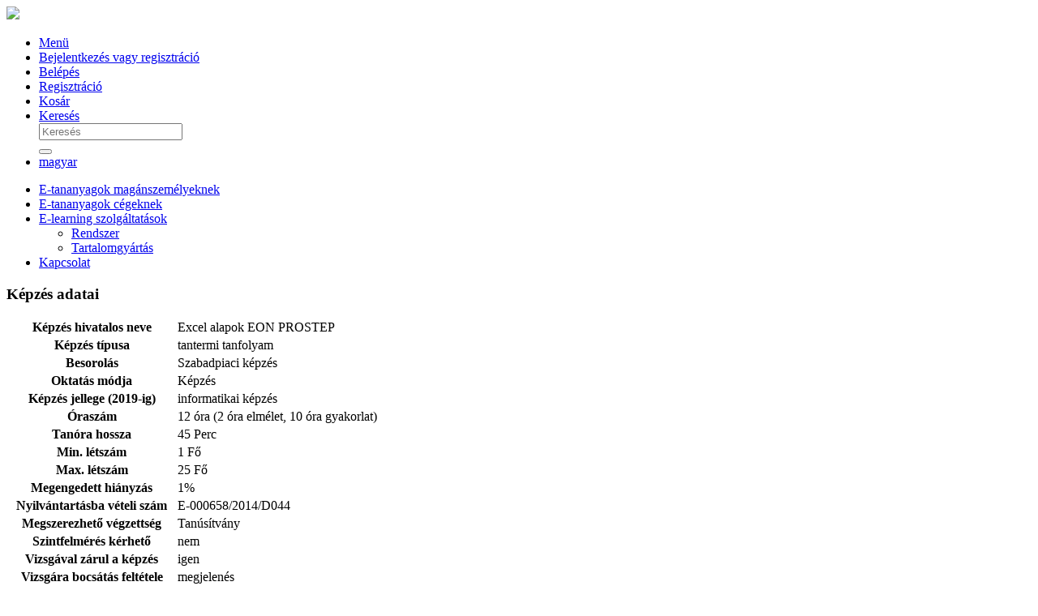

--- FILE ---
content_type: text/html; charset=UTF-8
request_url: https://e-learning.hu/excel_alapok_eon_prostep
body_size: 14096
content:
<!DOCTYPE html>
<html lang="hu">
<head>
<meta charset="utf-8">
<meta http-equiv="X-UA-Compatible" content="IE=edge,chrome=1">
<meta name="viewport" content="width=device-width, initial-scale=1, maximum-scale=1">

<!-- Priority scripts -->
<script src="https://e-learning.hu/js/google-advanced-consent-mode.js?v=1723799990" data-all_permissions="ad_personalization,ad_storage,ad_user_data,analytics_storage,functionality_storage,personalization_storage,security_storage" data-permissions_by_category="{&quot;necessary&quot;:[&quot;functionality_storage&quot;,&quot;personalization_storage&quot;,&quot;security_storage&quot;],&quot;analytics&quot;:[&quot;analytics_storage&quot;],&quot;marketing&quot;:[&quot;ad_personalization&quot;,&quot;ad_storage&quot;,&quot;ad_user_data&quot;]}" data-ads_data_redaction="" ></script>
<script src="https://e-learning.hu/js/cookieconsent-config.js?v=1750852844" type="module" ></script>
<!-- /Priority scripts -->
<meta name='description' content='A LearningAge egy olyan innovatív online keretrendszer, mely a következő fő funkciókat egyesíti egy komplex rendszerben: weboldal, portál szerkesztő rendszer, online tananyagfejlesztő környezet, képzésszervező rendszer, webáruház.'><meta name='keywords' content='LearningAge, keretrendszer, tananyagfejlesztés, képzésszervezés'><meta property="og:url" content="https://e-learning.hu/excel_alapok_eon_prostep" /><meta property="og:title" content="" />
        <meta property="og:description" content="" />
        <meta property="og:image" content="https://e-learning.hu/mediasecure/trainingconstitutions/" />


<title>Online Alap Excel</title>

<base href="https://e-learning.hu/">
<script type="text/javascript">
	var jsLoadingTimer = Date.now();
	</script>


<!-- default icons used in the plugin are from Bootstrap 5.x icon library for bootstrap-fileinput -->
<link rel="stylesheet" href="https://cdn.jsdelivr.net/npm/bootstrap-icons@1.5.0/font/bootstrap-icons.min.css" crossorigin="anonymous">

<link rel="stylesheet" type="text/css" href="https://e-learning.hu/css/plugins.min.css?v=1733945616" />
<link rel="stylesheet" type="text/css" href="https://e-learning.hu/css/course_chapter_style.css?v=1686233932" />
<link rel="stylesheet" type="text/css" href="https://e-learning.hu/css/enaplo.css?v=1578902560" />
<link rel="stylesheet" type="text/css" href="https://e-learning.hu/js/codemirror/codemirror.css?v=1586242364" />
<link rel="stylesheet" type="text/css" href="https://e-learning.hu/js/codemirror/dialog.css?v=1586242364" />
<link rel="stylesheet" type="text/css" href="https://e-learning.hu/js/codemirror/matchesonscrollbar.css?v=1586242364" />
<link rel="stylesheet" type="text/css" href="https://e-learning.hu/js/codemirror/theme/mbo.css?v=1469701072" />
<link rel="stylesheet" type="text/css" href="https://e-learning.hu/node_modules/vanilla-cookieconsent/dist/cookieconsent.css?v=1742224577" />
<link rel="stylesheet" type="text/css" href="https://e-learning.hu/node_modules/plyr/dist/plyr.css?v=1616491036" />
<link rel="stylesheet" type="text/css" href="https://e-learning.hu/css/backend.min.css?v=1759955834" />


<link href='https://fonts.googleapis.com/css?family=Oxygen:400,300,700&subset=latin,latin-ext' rel='stylesheet' type='text/css'>
<link href='https://fonts.googleapis.com/css?family=Alegreya+Sans:400,100,100italic,300,300italic,900italic,900,800italic,800,700italic,700,500italic,500,400italic&subset=latin,latin-ext' rel='stylesheet' type='text/css'>
<link href='https://fonts.googleapis.com/css?family=Exo:400,100,100italic,200,200italic,300,300italic,400italic,500,500italic,600,600italic,700,700italic,800,800italic,900,900italic&subset=latin,latin-ext' rel='stylesheet' type='text/css'>
<link href='https://fonts.googleapis.com/css?family=Open+Sans:400,600,700&subset=latin,latin-ext' rel='stylesheet' type='text/css'>
<link href="https://fonts.googleapis.com/css?family=Roboto:400,400i,700,900&subset=latin,latin-ext&display=swap" rel="stylesheet">
<link rel="stylesheet" type="text/css" href="https://e-learning.hu/css/frontend.css?v=1750774875" />
<link rel="icon" type="image/x-icon" href="https://e-learning.hu/mediasecure/favicons/8527_e-learning-favicon.png" />
<link rel="shortcut icon" type="image/x-icon" href="https://e-learning.hu/mediasecure/favicons/8527_e-learning-favicon.png" />
<!--[if lt IE 9]>
	<script src="https://e-learning.hu/js/html5.js"></script>
<![endif]-->

<script type="text/javascript">
	var root = "https://e-learning.hu/";
	var stAdmin = {"ADD_NEW_FIELD":"\u00daj felt\u00e9tel","ADVENCED_SEARCH_OFF":"Keres\u0151 kikapcsol\u00e1sa","ADVENCED_SEARCH_ON":"Keres\u00e9s","ALREADYEXIST":"Hiba: Ez az adat m\u00e1r l\u00e9tezik \u00e9s nem lehet k\u00e9t megegyez\u0151 \u00e9rt\u00e9k. K\u00e9rj\u00fck, \u00edrjon be m\u00e1s adatot.","ALREADYFILLEDIN":"Ezt az \u0171rlapot \u00d6n m\u00e1r kor\u00e1bban kit\u00f6lt\u00f6tte.","ATTENTION":"Figyelem!","CANCEL":"M\u00e9gse","CANTDELETE":"Nem t\u00f6r\u00f6lhet\u0151.","CHARACTER_FIX_LENGTH":"A sz\u00f6vegnek %d karakter hossz\u00fanak kell lennie.","CHARACTER_MAXIMUM_LENGTH":"A sz\u00f6veg maximum %d karakter hossz\u00fa lehet.","CHARACTER_MINIMUM_LENGTH":"A sz\u00f6vegnek minimum %d karakter hossz\u00fanak kell lennie.","CHARACTER_MINIMUM_MAXIMUM_LENGTH":"A sz\u00f6vegnek minimum %d \u00e9s maximum %d karakter hossz\u00fanak kell lennie.","CHARS":"Karakter","CLEARFIELDS":"\u00d6sszes felt\u00e9tel t\u00f6rl\u00e9se","CLOSE":"Bez\u00e1r\u00e1s","COLUMNS":"Oszlopok","CONDITION":"Felt\u00e9tel","CONFIRM_EMAILSEND":"Biztosan kik\u00fcldi az email(eke)t?","COPY":"M\u00e1sol\u00e1s","CREATEDATE":"L\u00e9trehoz\u00e1s","CREATEUSER":"L\u00e9trehoz\u00f3","DATATABLE_ALL":"\u00d6sszes","DATATABLE_COPIED":"%d sor kim\u00e1solva v\u00e1g\u00f3lapra","DATATABLE_COPY":"M\u00e1sol\u00e1s v\u00e1g\u00f3lapra","DATATABLE_DEFAULT_COLUMNS":"Alap\u00e9rtelmezett oszlopok","DATATABLE_EXCEL":"Let\u00f6lt\u00e9s Excel t\u00e1bl\u00e1zatk\u00e9nt","DATATABLE_PDF":"Let\u00f6lt\u00e9s PDF form\u00e1tumban","DATATABLE_PRINT":"Nyomtat\u00e1s","DATATABLE_SELECT":"Kijel\u00f6l\u00e9s:","DATATABLE_SELECTED":"Kijel\u00f6lve: %d","DATATABLE_SELECT_ALL_ROWS":"\u00d6sszes kijel\u00f6l\u00e9se","DATATABLE_SELECT_VISIBLE_ROWS":"L\u00e1that\u00f3 sorok kijel\u00f6l\u00e9se","DATAUSECANTDELETE":"Haszn\u00e1latban l\u00e9v\u0151 adat, ez\u00e9rt nem t\u00f6r\u00f6lhet\u0151.","DEFAULTVIEW":"Alap\u00e9rtelmezett oszlopok","DELETABLE":"T\u00f6r\u00f6lhet\u0151","DELETE":"T\u00f6rl\u00e9s","DELETE_CONFIRM":"T\u00f6rl\u00e9s meger\u0151s\u00edt\u00e9se","DESELECTALL":"Kijel\u00f6l\u00e9s megsz\u00fcntet\u00e9se","DIALOG_NO":"Nem","DIALOG_NO2":"M\u00e9gsem","DIALOG_YES":"Igen","DONE":"K\u00e9sz","DT_RESTORE_ORIGINAL_COLUMNS":"Eredeti oszlopok \u00e9s rendez\u00e9s vissza\u00e1ll\u00edt\u00e1sa","DT_RESTORE_ORIGINAL_COLUMNS_ALERT":"Biztosan szeretn\u00e9 vissza\u00e1ll\u00edtani az eredeti oszlopokat \u00e9s a rendez\u00e9st?","DT_SAVE_COLUMNS":"Oszlopok ment\u00e9se","DT_SAVE_COLUMNS_ALERT":"Biztosan menteni szeretn\u00e9 a megjelen\u0151 oszlopokat \u00e9s a rendez\u00e9st?","ERROR":"Hiba","ERRORINPROGRESS":"Hiba t\u00f6rt\u00e9nt a m\u0171velet v\u00e9grehajt\u00e1sa k\u00f6zben.","ERRORONTHEFORM":"Hiba az \u0171rlapon!","EXPORT":"Export","EXPORTXLS":"Export\u00e1l\u00e1s Excel t\u00e1bl\u00e1zatba","EXPORTZIP":"Export\u00e1l\u00e1s ZIP form\u00e1tumban","FIELD":"Tulajdons\u00e1g","FILESELECT":"F\u00e1jl kiv\u00e1laszt\u00e1sa","FILEUPLOADDIMENSIONFAIL":"A f\u00e1jlm\u00e9retek nem megfelel\u0151ek!","FILEUPLOADFAIL":"A f\u00e1jlfelt\u00f6lt\u00e9s nem siker\u00fclt!","FILTERING":"Sz\u0171r\u00e9s","FILTER_BEGINSWITH":"kezdete","FILTER_CONTAINS":"tartalmazza","FILTER_DOESNOTBEGINWITH":"nem kezdete","FILTER_DOESNOTCONTAIN":"nem tartalmazza","FILTER_DOESNOTENDWITH":"nem v\u00e9ge","FILTER_DOESNOTEQUAL":"nem egyenl\u0151","FILTER_ENDSWITH":"v\u00e9ge","FILTER_EQUALS":"egyenl\u0151","FILTER_ISGREATERTHAN":"nagyobb mint","FILTER_ISGREATERTHANOREQUALTO":"nagyobb vagy egyenl\u0151","FILTER_ISLESSTHAN":"kisebb mint","FILTER_ISLESSTHANOREQUALTO":"kisebb vagy egyenl\u0151","FORMFIELDREQUIRED":"K\u00f6telez\u0151 mez\u0151","FORMFIELDS_USER_CANT_FILL":"\u00dcgyf\u00e9l nem t\u00f6ltheti ki","FORMS_LOADING_MORE_RESULTS":"Tov\u00e1bbi tal\u00e1latok bet\u00f6lt\u00e9se ...","FORMS_NO_RESULTS_FOUND":"Nincs tal\u00e1lat","FORMS_PLEASE_ENTER_1_OR_MORE_CHARACTERS":"\u00dcss\u00f6n be %d vagy t\u00f6bb karaktert","FORMS_THE_RESULTS_COULD_NOT_BE_LOADED":"Az eredm\u00e9nyeket nem lehet bet\u00f6lteni.","GENERATE_SQL_FOR_UPDATE":"SQL k\u00f3d gener\u00e1l\u00e1sa friss\u00edt\u00e9shez","GLOBALSETTINGS_HOMEPAGE":"Kezd\u0151lap","HELP":"S\u00fag\u00f3","ID":"Azonos\u00edt\u00f3","IMPORT":"Import\u00e1l\u00e1s","IMPORTXLS":"Import\u00e1l\u00e1s Excel munkaf\u00fczetb\u0151l","IMPORTZIP":"Import\u00e1l\u00e1s ZIP form\u00e1tumb\u00f3l","IMS_ALL_USER_GOT_IT":"mindenki","IMS_ALL_USER_HAVE_READ":"mindenki","IM_YOU_HAVE_UNREAD_MESSAGES":"\u00d6nnek \u00faj \u00e9rtes\u00edt\u00e9sei vannak.","INSERT":"Felv\u00e9tel","INSERTFORMULA":"K\u00e9plet besz\u00far\u00e1sa","LASTMODIFIEDDATE":"Utols\u00f3 m\u00f3dos\u00edt\u00e1s","LASTMODIFIEDUSER":"Utols\u00f3 m\u00f3dos\u00edt\u00f3","LEAVE_AREYOUSURE":"A v\u00e1ltoz\u00e1sok nem lesznek mentve.","LOADING":"Bet\u00f6lt\u00e9s","MODIFY":"M\u00f3dos\u00edt\u00e1s","MUSTLOGIN":"Az oldal haszn\u00e1lat\u00e1hoz k\u00e9rj\u00fck, jelentkezzen be a rendszerbe.","NEXT":"K\u00f6vetkez\u0151","NO":"nem","NOSELECTEDDATA":"M\u00e9g nem v\u00e1lasztott ki egy elemet sem. K\u00e9rj\u00fck jel\u00f6lj\u00f6n ki egy elemet a list\u00e1ban.","NOSELECTEDDATA2":"M\u00e9g nem v\u00e1lasztott ki egy elemet sem. K\u00e9rj\u00fck jel\u00f6lj\u00f6n ki legal\u00e1bb egy elemet a list\u00e1ban.","NOT_LOGIN_ERROR_TEXT":"Ez az oldal csak bejelentkezett felhaszn\u00e1l\u00f3knak \u00e9rhet\u0151 el. K\u00e9rj\u00fck, jelentkezzen be a rendszerbe.","NO_IMAGE":"Nincs k\u00e9p megadva","OK":"OK","ONLYONECANSELECTED":"Ez a m\u0171velet csak egyetlen elemmel v\u00e9gezhet\u0151 el. K\u00e9rj\u00fck csak egy elemet jel\u00f6lj\u00f6n ki a list\u00e1ban.","OPERATION_DENIED":"A m\u0171velethez nincs jogosults\u00e1ga!","PREVIOUS":"El\u0151z\u0151","PUBLISHED":"Publikus","REMINDER_EXIST":"Ugyanarra az id\u0151pontra nem vehet fel t\u00f6bb eml\u00e9keztet\u0151t.","REMINDER_UNIT_WARNING":"Az %d. \u00e9rtes\u00edt\u00e9sn\u00e9l nem adott meg m\u00e9rt\u00e9kegys\u00e9get!","REMINDER_WRONG_TIME":"A(z) %d. \u00e9rtes\u00edt\u00e9s kik\u00fcld\u00e9se a mai napn\u00e1l kor\u00e1bbi lenne.","REMOVEFIELD_DELETE_CONFIRM":"Biztosan t\u00f6r\u00f6lni szeretn\u00e9 ezt a mez\u0151t?","REQUIREDFIELD":"K\u00e9rj\u00fck, t\u00f6ltse ki ezt a mez\u0151t. A csillaggal jel\u00f6lt mez\u0151k kit\u00f6lt\u00e9se mindenk\u00e9pp sz\u00fcks\u00e9ges.","REQUIREDFIELDWITHSTAR":"(A csillaggal jelzett mez\u0151k kit\u00f6lt\u00e9se mindenk\u00e9pp sz\u00fcks\u00e9ges.)","SEARCH":"Keres\u00e9s","SEARCHVALUE":"\u00c9rt\u00e9k","SELECTABLEMODULS":"V\u00e1laszthat\u00f3 elemek","SELECTALL":"Mind kijel\u00f6l\u00e9se","SELECTDETAILS_NO_DETAILS_TO_DISPLAY":"Egyel\u0151re nincsenek megjelen\u00edtend\u0151 r\u00e9szletek ehhez az elemhez.","SELECTEDMODULS":"Kiv\u00e1lasztott elemek","SELECTEDVALUESAREINCORRECT":"A kiv\u00e1lasztott \u00e9rt\u00e9k(ek) nem megfelel\u0151(ek).","SEND":"K\u00fcld\u00e9s","SENDEMAILOFFLINE":"Az email k\u00fcld\u00e9s funkci\u00f3 \u00e1tmenetileg nem el\u00e9rhet\u0151.","SMTPFAIL":"Nem siker\u00fclt csatlakozni a lev\u00e9lk\u00fcld\u0151 kiszolg\u00e1l\u00f3hoz. L\u00e9pjen kapcsolatba az \u00dcgyf\u00e9lszolg\u00e1latunkkal.","SQL_FOR_UPDATE_DESCRIPTION":"Friss\u00edt\u00e9shez sz\u00fcks\u00e9ges SQL parancsot a szoftverfriss\u00edt\u00e9s SQL r\u00e9szbe kell behelyezni.<br>\n<i>Amennyiben tartalmaz <strong>SEPARATOR<\/strong>-t, abban az esetben \u00faj ZIP-be kell tenni, vagy az SQL parancsok legelej\u00e9re, \u00e9s az adott SEPARATOR-t haszn\u00e1lni a tov\u00e1bbiakban is.<\/i>","SQL_FOR_UPDATE_TITLE":"Friss\u00edt\u00e9shez sz\u00fcks\u00e9ges SQL parancs","SUCCESSFORM":"<b>Sikeres kit\u00f6lt\u00e9s! <\/b><br \/><br \/>A kit\u00f6lt\u00f6tt \u0171rlap adatait sikeresen r\u00f6gz\u00edtett\u00fck.","SURE":"Biztos?","SYSTEMLETTER_INFORMATION":"Az email k\u00fcld\u00e9s funkci\u00f3 \u00e1tmenetileg nem el\u00e9rhet\u0151.","TAX_INPUT_DISABLED_PLACEHOLDER":"El\u0151sz\u00f6r v\u00e1lassza ki az orsz\u00e1got \u00e9s az ad\u00f3sz\u00e1m t\u00edpus\u00e1t","TAX_INPUT_LOCAL_PLACEHOLDER":"Adja meg a helyi ad\u00f3sz\u00e1mot","THEFORMATISINCORRECT":"Nem megfelel\u0151 a form\u00e1tum.","THEVALUEISINCORRECT":"Nem megfelel\u0151 az \u00e9rt\u00e9k.","UPDATE":"M\u00f3dos\u00edt\u00e1s","UPDATEGROUP":"Csoportos m\u00f3dos\u00edt\u00e1s","UPDATE_AND_CLOSE":"M\u00f3dos\u00edt\u00e1s \u00e9s bez\u00e1r\u00e1s","VIEW2":"Megtekint\u00e9s","YES":"igen"};
	var languageId = '1';
	var actlang = {"id":"1","name_uid":"1a18e157-9e68-11e4-9c97-00ffa608d0b6","origname":"magyar","code":"hu","dateformat":"Y.m.d","timeformat":"H:i","dateformat_js":"YYYY.MM.DD","timeformat_js":"HH:mm","tinymcecode":"hu_HU","filemanagercode":"hu","fileuploadcode":"hu","localecode":"hu_HU","flagcode":"hu","defaultlang":"1","currencysymbolposition":"after","decimalseparator":",","thousandsseparator":" ","publics":"1","comment_uid":"b3ca25ce-aea5-11e4-966a-142d2701e322","deletable":"0","insertdate":"2015-01-01 00:00:00","insertuser_id":"1","updatedate":"2015-04-10 08:22:53","updateuser_id":"1","t1data":"magyar","currencies":[{"id":"9","name_uid":"56142f48-e2d1-412e-9879-1bc8d2931540","symbol":"Ft","code":"HUF","flagcode":"hu","decimal":"0","exchangerate":"1","defaultcurrency":"1","publics":"1","comment_uid":"3e3e5411-2f4c-4067-ae8f-5b83e8f84926","deletable":"0","insertdate":"2015-03-18 09:46:12","insertuser_id":"1","updatedate":"2016-03-30 15:27:02","updateuser_id":"141"}]};
	var usertypeId = '';
    var ENV_FACEBOOK_PIXEL_CODE =  "1105318646486810";
    var ENV_FACEBOOK_CONVERSIONS_API_ACCESS_TOKEN =  "EAADTghZBSHiQBAD9bC54B1tX9UykvYPN1fA8ifr8KF4obIly1ipa1ovBaGsY3DHW4AM1E1MErKO93UzpDOJWlSgc3KH6ZC9gpPG9HZAubRjs93RDFGPESbWrW3zPrpwfbR39swcK1KqYoqMcniUIP2he7LxGpRHKMm4FhH401QKpmJyiyh0KmBpuZCyiXDQZD";
    var customer_email = '';
    var customer_phone = null;
	var courseglobalsettings = {"id":"1","description_uid":"6083ca0c-f5fe-11ef-a8b3-02420a200b03","courseprogressconditionnotice_uid":"608402d3-f5fe-11ef-a8b3-02420a200b03","courseaccessinfo_uid":"608429c3-f5fe-11ef-a8b3-02420a200b03","courseprepublicationchecklist_uid":"6084432e-f5fe-11ef-a8b3-02420a200b03","coursepicture":"3793_coursepic.jpg","lessonpicture":"3794_lessonpic.jpg","showcourselanguageturnon":"0","defaultlanguage_id":"1","sliderstyle_id":"1","clicking_the_demo_button":"1","linktolandingpage":"1","slideranimationturnon":"1","sliderelementanimationturnon":"1","lessonbreadcrumbturnon":"1","sliderelementpopuptypeturnon":"1","framestyle_sample":"19,24,123","topicstemplate":"<div class=\"courselandingpage-infotitle\">Lorem ipsum<\/div> <table width=\"400\"> <tbody> <tr> <td style=\"width: 200px; vertical-align: top;\"> <ul> <li>Lorem<\/li> <li>ipsum<\/li> <li>dolor<\/li> <\/ul> <\/td> <td style=\"width: 200px; vertical-align: top;\"> <ul> <li>Lorem<\/li> <li>ipsum<\/li> <li>dolor<\/li> <\/ul> <\/td> <\/tr> <\/tbody> <\/table>","courselisttype":"1","contactpage":null,"inquirytext_uid":"be8d9139-c2e6-11e7-8949-0011323d780d","coursegroups_display":"1","number_of_cards":"3","showtags":"0","list_courses_in_other_lang":"1","pipmodeenabled":"0","google_merchant":"1","google_merchant_brand":"e-learning.hu","google_merchant_product_type":"e-learning","email_notification_before_course_start":"0","updatedate":"2025-02-28 19:03:56","updateuser_id":"140"}</script>

<script src="https://e-learning.hu/js/datetimepicker-tooltip-locales/dattimepicker-tooltip-locale-hu.js?v=1591084960" ></script>
<script src="https://e-learning.hu/js/svgfixer.js?v=1527838958" ></script>
<script src="https://e-learning.hu/js/plugins.min.js?v=1765190439" ></script>
<script src="https://e-learning.hu/node_modules/plyr/dist/plyr.polyfilled.min.js?v=1616491036" ></script>
<script src="https://e-learning.hu/js/iframeResizer/iframeResizer.contentWindow.min.js?v=1719296969" ></script>
<script src="https://e-learning.hu/js/tinymce_4.8.5/tinymce.min.js?v=1541770356" ></script>
<script src="https://e-learning.hu/js/frontend.js?v=1743775751" ></script>

<script>
//$.fn.DataTable.defaults.iDisplayLength = 10;
//console.log($.fn.DataTable.defaults.fnStateSaveCallback);
</script>




<meta property="og:image" content="https://e-learning.hu/media/e-learning_hu.jpg" />
<meta name="facebook-domain-verification" content="3y688lw3lh5pq2f71fgtxc9gv2m3ca" />

<meta name="google-site-verification" content="R2N2L5_b1YFWv4d1f2qQ-iNr0KZ7VqIUi2mmElDFO_8" />

<!-- Google Tag Manager -->
<script>(function(w,d,s,l,i){w[l]=w[l]||[];w[l].push({'gtm.start':
new Date().getTime(),event:'gtm.js'});var f=d.getElementsByTagName(s)[0],
j=d.createElement(s),dl=l!='dataLayer'?'&l='+l:'';j.async=true;j.src=
'https://gtm.e-learning.hu/gtm.js?id='+i+dl;f.parentNode.insertBefore(j,f);
})(window,document,'script','dataLayer','GTM-TLWNMDK');</script>
<!-- End Google Tag Manager -->
</head>
<body class="_mobilefriendly-1  _fullwidth-0 _authenticated-0  _language-hu _mainmenu _mainmenu-version-2 init">




<div style="display:none">
		<svg xmlns="http://www.w3.org/2000/svg">
		<symbol id="plyr-airplay" viewBox="0 0 18 18">
			<path d="M16 1H2a1 1 0 0 0-1 1v10a1 1 0 0 0 1 1h3v-2H3V3h12v8h-2v2h3a1 1 0 0 0 1-1V2a1 1 0 0 0-1-1z"></path>
			<path d="M4 17h10l-5-6z"></path>
		</symbol>
		<symbol id="plyr-captions-off" viewBox="0 0 18 18">
			<path d="M1 1c-.6 0-1 .4-1 1v11c0 .6.4 1 1 1h4.6l2.7 2.7c.2.2.4.3.7.3.3 0 .5-.1.7-.3l2.7-2.7H17c.6 0 1-.4 1-1V2c0-.6-.4-1-1-1H1zm4.52 10.15c1.99 0 3.01-1.32 3.28-2.41l-1.29-.39c-.19.66-.78 1.45-1.99 1.45-1.14 0-2.2-.83-2.2-2.34 0-1.61 1.12-2.37 2.18-2.37 1.23 0 1.78.75 1.95 1.43l1.3-.41C8.47 4.96 7.46 3.76 5.5 3.76c-1.9 0-3.61 1.44-3.61 3.7 0 2.26 1.65 3.69 3.63 3.69zm7.57 0c1.99 0 3.01-1.32 3.28-2.41l-1.29-.39c-.19.66-.78 1.45-1.99 1.45-1.14 0-2.2-.83-2.2-2.34 0-1.61 1.12-2.37 2.18-2.37 1.23 0 1.78.75 1.95 1.43l1.3-.41c-.28-1.15-1.29-2.35-3.25-2.35-1.9 0-3.61 1.44-3.61 3.7 0 2.26 1.65 3.69 3.63 3.69z" fill-rule="evenodd" fill-opacity=".5"></path>
		</symbol>
		<symbol id="plyr-captions-on" viewBox="0 0 18 18">
			<path d="M1 1c-.6 0-1 .4-1 1v11c0 .6.4 1 1 1h4.6l2.7 2.7c.2.2.4.3.7.3.3 0 .5-.1.7-.3l2.7-2.7H17c.6 0 1-.4 1-1V2c0-.6-.4-1-1-1H1zm4.52 10.15c1.99 0 3.01-1.32 3.28-2.41l-1.29-.39c-.19.66-.78 1.45-1.99 1.45-1.14 0-2.2-.83-2.2-2.34 0-1.61 1.12-2.37 2.18-2.37 1.23 0 1.78.75 1.95 1.43l1.3-.41C8.47 4.96 7.46 3.76 5.5 3.76c-1.9 0-3.61 1.44-3.61 3.7 0 2.26 1.65 3.69 3.63 3.69zm7.57 0c1.99 0 3.01-1.32 3.28-2.41l-1.29-.39c-.19.66-.78 1.45-1.99 1.45-1.14 0-2.2-.83-2.2-2.34 0-1.61 1.12-2.37 2.18-2.37 1.23 0 1.78.75 1.95 1.43l1.3-.41c-.28-1.15-1.29-2.35-3.25-2.35-1.9 0-3.61 1.44-3.61 3.7 0 2.26 1.65 3.69 3.63 3.69z" fill-rule="evenodd"></path>
		</symbol>
		<symbol id="plyr-enter-fullscreen" viewBox="0 0 18 18">
			<path d="M10 3h3.6l-4 4L11 8.4l4-4V8h2V1h-7zM7 9.6l-4 4V10H1v7h7v-2H4.4l4-4z"></path>
		</symbol>
		<symbol id="plyr-exit-fullscreen" viewBox="0 0 18 18">
			<path d="M1 12h3.6l-4 4L2 17.4l4-4V17h2v-7H1zM16 .6l-4 4V1h-2v7h7V6h-3.6l4-4z"></path>
		</symbol>
		<symbol id="plyr-fast-forward" viewBox="0 0 18 18">
			<path d="M7.875 7.171L0 1v16l7.875-6.171V17L18 9 7.875 1z"></path>
		</symbol>
		<symbol id="plyr-muted" viewBox="0 0 18 18">
			<path d="M12.4 12.5l2.1-2.1 2.1 2.1 1.4-1.4L15.9 9 18 6.9l-1.4-1.4-2.1 2.1-2.1-2.1L11 6.9 13.1 9 11 11.1zM3.786 6.008H.714C.286 6.008 0 6.31 0 6.76v4.512c0 .452.286.752.714.752h3.072l4.071 3.858c.5.3 1.143 0 1.143-.602V2.752c0-.601-.643-.977-1.143-.601L3.786 6.008z"></path>
		</symbol>
		<symbol id="plyr-pause" viewBox="0 0 18 18">
			<path d="M6 1H3c-.6 0-1 .4-1 1v14c0 .6.4 1 1 1h3c.6 0 1-.4 1-1V2c0-.6-.4-1-1-1zM12 1c-.6 0-1 .4-1 1v14c0 .6.4 1 1 1h3c.6 0 1-.4 1-1V2c0-.6-.4-1-1-1h-3z"></path>
		</symbol>
		<symbol id="plyr-pip" viewBox="0 0 18 18">
			<path d="M13.293 3.293L7.022 9.564l1.414 1.414 6.271-6.271L17 7V1h-6z"></path>
			<path d="M13 15H3V5h5V3H2a1 1 0 0 0-1 1v12a1 1 0 0 0 1 1h12a1 1 0 0 0 1-1v-6h-2v5z"></path>
		</symbol>
		<symbol id="plyr-play" viewBox="0 0 18 18">
			<path d="M15.562 8.1L3.87.225C3.052-.337 2 .225 2 1.125v15.75c0 .9 1.052 1.462 1.87.9L15.563 9.9c.584-.45.584-1.35 0-1.8z"></path>
		</symbol>
		<symbol id="plyr-restart" viewBox="0 0 18 18">
			<path d="M9.7 1.2l.7 6.4 2.1-2.1c1.9 1.9 1.9 5.1 0 7-.9 1-2.2 1.5-3.5 1.5-1.3 0-2.6-.5-3.5-1.5-1.9-1.9-1.9-5.1 0-7 .6-.6 1.4-1.1 2.3-1.3l-.6-1.9C6 2.6 4.9 3.2 4 4.1 1.3 6.8 1.3 11.2 4 14c1.3 1.3 3.1 2 4.9 2 1.9 0 3.6-.7 4.9-2 2.7-2.7 2.7-7.1 0-9.9L16 1.9l-6.3-.7z"></path>
		</symbol>
		<symbol id="plyr-rewind" viewBox="0 0 18 18">
			<path d="M10.125 1L0 9l10.125 8v-6.171L18 17V1l-7.875 6.171z"></path>
		</symbol>
		<symbol id="plyr-settings" viewBox="0 0 18 18">
			<path d="M16.135 7.784a2 2 0 0 1-1.23-2.969c.322-.536.225-.998-.094-1.316l-.31-.31c-.318-.318-.78-.415-1.316-.094a2 2 0 0 1-2.969-1.23C10.065 1.258 9.669 1 9.219 1h-.438c-.45 0-.845.258-.997.865a2 2 0 0 1-2.969 1.23c-.536-.322-.999-.225-1.317.093l-.31.31c-.318.318-.415.781-.093 1.317a2 2 0 0 1-1.23 2.969C1.26 7.935 1 8.33 1 8.781v.438c0 .45.258.845.865.997a2 2 0 0 1 1.23 2.969c-.322.536-.225.998.094 1.316l.31.31c.319.319.782.415 1.316.094a2 2 0 0 1 2.969 1.23c.151.607.547.865.997.865h.438c.45 0 .845-.258.997-.865a2 2 0 0 1 2.969-1.23c.535.321.997.225 1.316-.094l.31-.31c.318-.318.415-.781.094-1.316a2 2 0 0 1 1.23-2.969c.607-.151.865-.547.865-.997v-.438c0-.451-.26-.846-.865-.997zM9 12a3 3 0 1 1 0-6 3 3 0 0 1 0 6z"></path>
		</symbol>
		<symbol id="plyr-volume" viewBox="0 0 18 18">
			<path d="M15.6 3.3c-.4-.4-1-.4-1.4 0-.4.4-.4 1 0 1.4C15.4 5.9 16 7.4 16 9c0 1.6-.6 3.1-1.8 4.3-.4.4-.4 1 0 1.4.2.2.5.3.7.3.3 0 .5-.1.7-.3C17.1 13.2 18 11.2 18 9s-.9-4.2-2.4-5.7z"></path>
			<path d="M11.282 5.282a.909.909 0 0 0 0 1.316c.735.735.995 1.458.995 2.402 0 .936-.425 1.917-.995 2.487a.909.909 0 0 0 0 1.316c.145.145.636.262 1.018.156a.725.725 0 0 0 .298-.156C13.773 11.733 14.13 10.16 14.13 9c0-.17-.002-.34-.011-.51-.053-.992-.319-2.005-1.522-3.208a.909.909 0 0 0-1.316 0zM3.786 6.008H.714C.286 6.008 0 6.31 0 6.76v4.512c0 .452.286.752.714.752h3.072l4.071 3.858c.5.3 1.143 0 1.143-.602V2.752c0-.601-.643-.977-1.143-.601L3.786 6.008z"></path>
		</symbol>
	</svg>
</div>



			<script>
				var internalMessageClientData = {
					nodeServer: "https://e-learning.hu",
					nodePath: "/socket.io",
					userData: {},
					deflang: "1",
					webpageWebmoduls: [{"id":"90","description_uid":"0b81ff7b-59e2-11e9-a514-0011327fdbcb","modulname":"mainmenu","systemmodulname":"webmodul_mainmenu","publics":"1","settings":null,"embeddable":"0","deletable":"0","insertdate":"2019-04-08 11:38:20","insertuser_id":"1","updatedate":"2019-04-08 11:38:20","updateuser_id":"1"},{"id":"79","description_uid":"67596d71-4079-11e7-ac45-00acdb7ada91","modulname":"trainingslandingpage","systemmodulname":"webmodul_trainingslandingpage","publics":"1","settings":"NULL","embeddable":"0","deletable":"0","insertdate":"2017-06-07 16:42:11","insertuser_id":"1","updatedate":"2017-06-07 16:42:11","updateuser_id":"1"}],
					isAdminPage: "0",
					internaMessagesWebpage: {"id":"144","url":"mynotifications","title_uid":"ce2631fc-252e-11e9-8cdb-3065ec72a951","systemmodulname":"webpages_internalmessages","metadescription_uid":"ce270748-252e-11e9-8cdb-3065ec72a951","metakeys_uid":"ce278c48-252e-11e9-8cdb-3065ec72a951","metaogproperties_uid":"ce280dc3-252e-11e9-8cdb-3065ec72a951","googlecode":null,"googlecodebody":null,"responsive":"0","width":"980","mobilefriendly":"1","minwidth":null,"publics":"1","type":null,"deletable":"0","istemplate":"0","webpagetemplate_id":null,"insertdate":"2019-01-31 09:04:16","insertuser_id":"1","updatedate":"2019-04-08 11:56:02","updateuser_id":"153"},
					webpageTitle: "Online Alap Excel"
				};
			</script>
			<script src="https://e-learning.hu/_.nodejs/node_modules/socket.io-client/dist/socket.io.js"></script>
			
<script>
				var idleTime =200000;
				</script><!-- menutop -->
<nav class="container-fluid navbar navbar-menutop1 navbar-default" role="navigation">
<div class='modul-mainmenu'><script>window.st = window.st || {};window.st['USERMENU_NOTIFICATION_NEW'] = 'új';</script><div class="row mainmenu">
    <div class="mainmenu-overlay">
    </div>

    
				<div class="mainmenu-logo mainmenu-logo-image">
					<a href="https://e-learning.hu/index" title="Kezdőlap"  target="_self">
					<img src="https://e-learning.hu/media/webimages/front/e-learning_logo.png">
					</a>
				</div>
			
				<ul class="mainmenu-top"><li class="mainmenu-item mainmenu-item-bottommenu"><a href="javascript:void(0);"><i class="menu-icon menu-icon-usermenu"><span></span><span></span><span></span></i><span class="mainmenu-label" data-text="Menü">Menü</span></a></li><li class="mainmenu-item mainmenu-item-login-logout mainmenu-item-login-or-register"><a href="javascript:mainmenuFancy.showLoginPanel();"><i class="glyphicon glyphicon-user"></i><span class="mainmenu-label" data-text="Bejelentkezés vagy regisztráció">Bejelentkezés vagy regisztráció</span></a></li><li class="mainmenu-item mainmenu-item-login-logout mainmenu-item-login"><a href="javascript:mainmenuFancy.showLoginPanel();"><i class="fa fa-sign-in"></i><span class="mainmenu-label" data-text="Belépés">Belépés</span></a></li><li class="mainmenu-item mainmenu-item-registration"><a href="https://e-learning.hu/registration"><i class="glyphicon glyphicon-user"></i><span class="mainmenu-label" data-text="Regisztráció">Regisztráció</span></a></li>
				<li class="mainmenu-item mainmenu-item-shoppingcart">
					<a id="shoppingcartbtn" href="https://e-learning.hu/kosar_tartalma"><span class="mainmenu-label" data-text="Kosár">Kosár</span><span class="mainmenu-cart-container"><i class="menu-icon menu-icon-cart"></i><span class="badge fade"></span></span>
					</a>
				</li>
			<li class="mainmenu-item mainmenu-item-search"><a class="mainmenu-searchbtn" href="javascript:void(0);"><i class="glyphicon glyphicon-search"></i><span class="mainmenu-label" data-text="Keresés">Keresés</span></a><div class="mainmenu-search-container"><form class="mainmenu-search-panel" role="search" action="sitesearch"><div class="input-group"><input type="text" class="form-control" placeholder="Keresés" name="q" required><div class="input-group-btn"><button class="btn btn-default" type="submit"><i class="glyphicon glyphicon-search"></i></button></div></div></form></div></li>
				<li class="mainmenu-item">
					<div class="mainmenu-languageselect">
						<a href="javascript:mainmenuFancy.showLanguagePanel()" title="magyar">
							<span class="glyphicon flag flag-hu"></span><span class="mainmenu-language-title">magyar</span>
						</a>
						<div id="mainmenu-languagelist-panel-container" style="display:none;">
							<div id="mainmenu-languagelist-panel">
								<ul>
					<li class="selected">
						<a href="javascript:selectLanguageAjax(1)" title="magyar">
							<span class="glyphicon flag flag-hu"></span><span class="mainmenu-label" data-text="magyar">magyar</span>
						</a>
					</li>
				
					<li class="">
						<a href="javascript:selectLanguageAjax(2)" title="English (incomplete)">
							<span class="glyphicon flag flag-gb"></span><span class="mainmenu-label" data-text="English (incomplete)">English (incomplete)</span>
						</a>
					</li>
				</ul>
							</div>
						</div>
					</div>
				</li>
			
				</ul>
			
				<div id="mainmenu-login-panel-container" style="display:none;">
					<div id="mainmenu-login-panel">
						<script>window.st = window.st || {};window.st['CART'] = 'Kosár';window.st['EMAIL'] = 'Email';window.st['FORGOT_PSW'] = 'Elfelejtett jelszó';window.st['GOOGLE_2FA_CODE_NAME'] = 'Kód név';window.st['GOOGLE_2FA_REGISTER_WITH_SECRET_KEY'] = 'Ha nem szeretné a QR-kódot használni, manuálisan is hozzáadhatja a fiókját az authentikátor alkalmazásban a következő beállító kulcs megadásával:';window.st['GOOGLE_2FA_REGISTRATION'] = 'Kétlépcsős azonosítás</br>\r\nKérjük, töltse le és telepítse fel mobiltelefonjára az ingyenes Google Hitelesítő alkalmazást a Google Play áruházból vagy App store-ból. Az alkalmazásban válassza a QR kód beolvasását, majd tartsa telefonja kameráját a képernyő elé, és olvassa be vele az alábbi QR kódot. Ezzel összerendeli a Google Hitelesítő alkalmazást ezzel a portállal.';window.st['GOOGLE_2FA_REGISTRATION2'] = 'A bejelentkezéshez az alkalmazás generált egy 6 számjegyű kódot, azt gépelje be ide.';window.st['GOOGLE_2FA_SECRET_KEY'] = 'Titkos kulcs';window.st['GOOGLE_2FA_VERIFICATION_CODE'] = 'Hitelesítő kód';window.st['GOOGLE_2FA_VERIFICATION_EMPTY'] = 'Nem adott meg hitelesítő kódot.';window.st['GOOGLE_2FA_VERIFICATION_FAILED'] = 'Érvénytelen kód. Kérjük, gépelje be újra az alkalmazásban látható kódot.';window.st['GOOGLE_2FA_VERIFY'] = 'Hitelesítés';window.st['GOOGLE_2FA_VERIFY_INFO'] = 'Kérjük, indítsa el mobiltelefonján a Google Hitelesítő alkalmazást és gépelje be ide az alkalmazás által generált 6 számjegyű kódot.';window.st['HOME'] = 'Kezdőlap';window.st['KEEP_ME_LOGGED_IN'] = 'Bejelentkezve maradok';window.st['LOGIN'] = 'Belépés';window.st['LOGIN_OR_REGISTRATION'] = 'Bejelentkezés vagy regisztráció';window.st['LOGOUT'] = 'Kijelentkezés';window.st['MENU'] = 'Menü';window.st['PSW'] = 'jelszó';window.st['REGISTRATION'] = 'Regisztráció';window.st['SEARCH'] = 'Keresés';window.st['SSO_LOCAL_LOGIN_LABEL'] = 'Helyi bejelentkezés';window.st['SWITCHSESSION'] = 'Munkamenet visszaváltása';window.st['TTIP_KEEP_ME_LOGGED_IN'] = '30 napig (vagy amíg ki nem jelentkezem) be leszek jelentkezve erre a portálra.';window.st['USERHELPS'] = 'Súgó';window.st['USERMENU'] = 'Adminisztrátor menü';window.st['USERMENU_NOTIFICATION_NEW'] = 'új';window.st['USERMENU_TITLE_HTML'] = '<b>Saját</b> menü';window.st['USERNAME2'] = 'Felhasználónév';</script><div id="loginbox" class="panel panel-default">
  <div class="panel-heading">
    <div class="panel-title">Belépés</div>
  </div>
  <div class="panel-body">
    <form id="loginform" data-form-id="38h7h" class="form-horizontal" role="form">
      <input type="hidden" id="url" name="url" value="" />
      <script>
        $("#url").val(location.href)
      </script>
      <input type="hidden" id="modulid" name="modulid" value="90" />
              <div class="input-group"> <span class="input-group-addon"><i class="glyphicon glyphicon-user"></i></span>
        <input id="loginusername" type="text" autocorrect="off" autocapitalize="off" class="form-control" tabindex="1" name="loginusername" value="" placeholder="Email / Felhasználónév">
      </div>
      <div class="input-group"> <span class="input-group-addon"><i class="glyphicon glyphicon-lock"></i></span>
        <input id="loginpassword" type="password" class="form-control" tabindex="2" name="loginpassword" placeholder="Jelszó">
      </div>
      
      <div class="google-2fa-qrcode-container" style="display:none;">
        <div class="alert alert-info">
          Kétlépcsős azonosítás</br>
Kérjük, töltse le és telepítse fel mobiltelefonjára az ingyenes Google Hitelesítő alkalmazást a Google Play áruházból vagy App store-ból. Az alkalmazásban válassza a QR kód beolvasását, majd tartsa telefonja kameráját a képernyő elé, és olvassa be vele az alábbi QR kódot. Ezzel összerendeli a Google Hitelesítő alkalmazást ezzel a portállal.        </div>
        <img src="" class="qrcode-img" />
        <div class="alert alert-info">
          <p>Ha nem szeretné a QR-kódot használni, manuálisan is hozzáadhatja a fiókját az authentikátor alkalmazásban a következő beállító kulcs megadásával:</p>
          <div class="manual-key-container">
            <div class="manual-key-row">
                <div>Kód név</div>
                <div>E-learning.hu</div>
                <span class="fa fa-copy"></span>
            </div>
            <div class="manual-key-row">
                <div>Titkos kulcs</div>
                <div id="google-2fa-key-manual"></div>
                <span class="fa fa-copy"></span>
            </div>
          </div>
        </div>
        <div class="alert alert-info">
          A bejelentkezéshez az alkalmazás generált egy 6 számjegyű kódot, azt gépelje be ide.        </div>
      </div>
      <div class="google-2fa-secret-container" style="display:none;">
        <div class="alert alert-info verify-info" style="display: none;">
          Kérjük, indítsa el mobiltelefonján a Google Hitelesítő alkalmazást és gépelje be ide az alkalmazás által generált 6 számjegyű kódot.        </div>
        <input type="text" class="otp-input" tabindex="3" name="otp-input" maxlength="6" value="">
        <a id="verify-google2fa" tabindex="5" href="javascript:void(0)" class="btn btn-success ladda-button verify-google2fa" data-style="expand-right" data-size="s" style="display: none;">
          <span class="ladda-label">Hitelesítés</span>
        </a>
      </div>

      <div class="form-group">
        <div class="col-sm-12 controls" style="margin-bottom:10px;">
          <a id="loginformsubmit" data-button-id="38h7h" tabindex="4" href="javascript:void(0)" class="btn btn-success ladda-button ajaxbutton loginformsubmit" data-onsubmitcallback="processLoginAttempt" data-style="expand-right" data-size="s" ajaxurl="login/login">
            <span class="ladda-label">Belépés</span>
          </a>

                </div>

      </div>
      <div id="error_login" class="alert alert-danger hide" role="alert"><span class="glyphicon glyphicon-warning-sign" aria-hidden="true"></span> <span class="errortext"></span></div>
      <hr>
      <div class="form-group">
        <div class="col-md-12 control">
          <div id="reg">
                          <a href="https://e-learning.hu/registration">Regisztráció</a>
                      </div>
          <div id="forgotpass"><a href="https://e-learning.hu/forgotpassword">Elfelejtett jelszó</a></div>
        </div>
      </div>

    </form>
  </div>
</div>
<script>
$("form[data-form-id=38h7h] input").bind("keydown",function (e) {
    if (e.which == 13) {
        e.preventDefault();
        if($(".loginformsubmit").is(":visible")){
          $(e.currentTarget).closest('form').find("a[data-button-id=38h7h]").click();
        } else {
          $(e.currentTarget).closest('form').find(".verify-google2fa").click();
        }
    }
});


function processLoginAttempt(data, formdata, __continue, response, laddaCircle){
  if(response.errors){
    highlightForgotPassword();
    return __continue();
  }

  removeForgotPasswordHighlight();

  if(response.isGoogle2faEnabled) {
    processGoogle2fa(data, formdata, __continue, response, laddaCircle);
  }
}

function highlightForgotPassword() {
  $("div[id='error_login']").each(function(i, err) {
    // Hightlights the 'Forgot password' option
    $(err)
    .closest("form[id='loginform']")
    .find("div[id='forgotpass'] a")
    .addClass("highlighted");
  });
}

function removeForgotPasswordHighlight() {
  $("div[id='error_login']").each(function(i, err) {
    // Clear 'Forgot password' highlight
    $(err)
    .closest("form[id='loginform']")
    .find("div[id='forgotpass'] a")
    .removeClass("highlighted");
  });
}

var afterLogin = null

function processGoogle2fa(data, formdata, __continue, response, laddaCircle){
  afterLogin = __continue;
  if(response.errors || !response.isGoogle2faEnabled){
    return __continue();
  }

  laddaCircle.stop();

  resetGoogle2fa();

  if(response.google2fa_qrcode_image){
    $(".google-2fa-qrcode-container img").attr('src', `data:image/png;base64, ${response.google2fa_qrcode_image}`)
    $(".google-2fa-qrcode-container #google-2fa-key-manual").html(response.google2fa_secret)
    $(".google-2fa-qrcode-container").show();
  } else {
    $(".verify-info").show()
  }

  $(".google-2fa-secret-container").show()
  $(".verify-google2fa").show();
  $(".loginformsubmit").hide();

  if($('.featherlight-login-panel').length){
    $('.featherlight-login-panel .featherlight-content').animate({ scrollTop: $(document).height() }, 2000);
  } else {
    $('html').animate({ scrollTop: $(document).height() }, 2000);
  }

 $(".featherlight-login-panel .otp-input")[0].focus();

 $(".featherlight-login-panel .manual-key-row span.fa-copy").on('click', function(){
    const text = $(this).closest('.manual-key-row').find('div:last').text();
    navigator.clipboard.writeText(text);
    console.log('Copied to clipboard: ', text)
  })

  return true;
}

function resetGoogle2fa()
{
  $(".google-2fa-qrcode-container img").attr('src', "")
  $(".google-2fa-qrcode-container").hide();
  $(".google-2fa-secret-container").hide()
  $(".otp-input").val('');
  $(".verify-google2fa").hide();
  $(".loginformsubmit").show();
  unSetLoginError();
  $(".verify-info").hide()
}

$(".verify-google2fa").on('click', verifyGoogle2fa)

function verifyGoogle2fa()
{
    const otp = $(".featherlight-login-panel .otp-input").val().replace(/-/g, '');
    if(!otp){
      return setLoginError(st.GOOGLE_2FA_VERIFICATION_EMPTY)
    }

    const circle = Ladda.create(this)
    circle.start()
    $.ajax({
      type: "POST",
      url: root+'ajax/login/verifyGoogle2fa',
      data: { otp },
      dataType: "json",
      success: function (response) {
        circle.stop()
        if(response.error){
          return setLoginError(response.msg);
        }

        if(response.url == 'self'){
          location.reload()
        } else {
          location.href = response.url
        }
      }
    });
}

function setLoginError(msg){
  $("div[id='error_login']").each(function(i, err){
    $(err).removeClass('hide')
    $(err).addClass('show')
    $(err).find('.errortext').html(msg)
  })
}

function unSetLoginError(){
  $("div[id='error_login']").each(function(i, err){
    $(err).addClass('hide')
    $(err).removeClass('show')
    $(err).find('.errortext').html('')
  })
}

</script>

					</div>
				</div>
			<ul class="mainmenu-bottom"><li class="mainmenu-item webmenus_e-tananyagok_maganszemelyeknek"><a href="https://e-learning.hu/informatika_elearning_oktatoanyagok_maganszemelyeknek" target="_self"><i class=""></i><span class="mainmenu-label" data-text="E-tananyagok magánszemélyeknek">E-tananyagok magánszemélyeknek</span></a>
				<span class="usermenu-counter usermenu-counter-highlight hide">
					
				</span>
			
				<span class="usermenu-counter hide ">
					
				</span>
			</li><li class="mainmenu-item webmenus_excel_e-tananyagok"><a href="https://e-learning.hu/informatika_elearning_oktatoanyagok_cegeknek" target="_self"><i class=""></i><span class="mainmenu-label" data-text="E-tananyagok cégeknek">E-tananyagok cégeknek</span></a>
				<span class="usermenu-counter usermenu-counter-highlight hide">
					
				</span>
			
				<span class="usermenu-counter hide ">
					
				</span>
			</li><li class="mainmenu-item webmenus_szolgaltatasaink mainmenu-submenu"><a href="https://e-learning.hu/index" target="_self"><i class=""></i><span class="mainmenu-label" data-text="E-learning szolgáltatások">E-learning szolgáltatások</span>
					<span class="submenu-indicator">
						<i class="fa fa-angle-right"></i>
					</span>
				</a>
				<span class="usermenu-counter usermenu-counter-highlight hide">
					
				</span>
			
				<span class="usermenu-counter hide ">
					
				</span>
			<ul class="mainmenu-bottom"><li class="mainmenu-item webmenus_tudasmenedzsment"><a href="https://e-learning.hu/e_learning_rendszer" target="_self"><i class=""></i><span class="mainmenu-label" data-text="Rendszer">Rendszer</span></a>
				<span class="usermenu-counter usermenu-counter-highlight hide">
					
				</span>
			
				<span class="usermenu-counter hide ">
					
				</span>
			</li><li class="mainmenu-item webmenus_tartalom_gyartas"><a href="https://e-learning.hu/e_learning_tartalomgyartas" target="_self"><i class=""></i><span class="mainmenu-label" data-text="Tartalomgyártás">Tartalomgyártás</span></a>
				<span class="usermenu-counter usermenu-counter-highlight hide">
					
				</span>
			
				<span class="usermenu-counter hide ">
					
				</span>
			</li></ul></li><li class="mainmenu-item webmenus_ceginformacio"><a href="https://e-learning.hu/ceginformacio" target="_self"><i class=""></i><span class="mainmenu-label" data-text="Kapcsolat">Kapcsolat</span></a>
				<span class="usermenu-counter usermenu-counter-highlight hide">
					
				</span>
			
				<span class="usermenu-counter hide ">
					
				</span>
			</li></ul><script src="https://e-learning.hu/js/mainmenu.min.js?v=1740663101" ></script>

</div></div></nav>
<!-- /menutop -->
<!-- content -->
<div class="container excel_alapok_eon_prostep webpages_378">
    <div class="row">

    <!--middle-->
<div class="col-sm-12 middle">
<div class='html-content online_alap_excel webhtmls_227'><!-- <div>
<img style="float: right;" src="https://e-learning.hu/media/webimages/front/ip1.png" alt="E-learning tananyagok" />

<h1>E-learning tananyagok</h1>
<p>A portálunkon elérhető tananyagokat egyéni felhasználók (magánszemélyek), illetve intézményi – vállalati vagy egyéb szervezeti – munkatársak egyaránt használhatják, amennyiben a LearningAge rendszeren keresztül ők maguk vagy munkáltatójuk az adott tananyaghoz hozzáférési jogot vásároltak.</p>
</div>--></div><div class='modul-trainingslandingpage'><div class="trainingslandingpage">

<!-- Fotó -->
<div class="col-xs-12 text-center">
    <div class='imageviewer'></div></div>


<div class="clearfix"></div>
<h3 id="training-landing-title">Képzés adatai</h3>
<table id="training-details-table" class="table">
        <tr>
        <th>Képzés hivatalos neve</th>
        <td class="text-justify">Excel alapok EON PROSTEP</td>
    </tr>
    
        <tr>
        <th>Képzés típusa</th>
        <td class="text-justify">tantermi tanfolyam</td>
    </tr>
    
        <tr>
        <th>Besorolás</td>
        <td class="text-justify">Szabadpiaci képzés</td>
    </tr>
    
        <tr>
        <th>Oktatás módja</td>
        <td class="text-justify">Képzés</td>
    </tr>
    
        <tr>
        <th>Képzés jellege (2019-ig)</td>
        <td class="text-justify">informatikai képzés</td>
    </tr>
    
    <!-- Total hours - Training type: 1 -->
        <tr>
        <th>Óraszám</th>
        <td class="text-justify">
            12 óra (2 óra elmélet, 10 óra gyakorlat)        </td>
    </tr>
    
    <!-- Total hours - Training type: 2 -->
    
    <!-- Total hours - Training type: 3 -->
    
    <!-- Total hours - Training type: 4 -->
    
    <!-- Total hours - Training type: 5 -->
    
        <tr>
        <th>Tanóra hossza</td>
        <td class="text-justify">45 Perc</td>
    </tr>
    
        <tr>
        <th>Min. létszám</td>
        <td class="text-justify">1 Fő</td>
    </tr>
    
        <tr>
        <th>Max. létszám</td>
        <td class="text-justify">25 Fő</td>
    </tr>
    
        <tr>
        <th>Megengedett hiányzás</td>
        <td class="text-justify">1%</td>
    </tr>
    
    
        <tr>
        <th>Nyilvántartásba vételi szám</td>
        <td class="text-justify">E-000658/2014/D044</td>
    </tr>
                <tr>
        <th>Megszerezhető végzettség</td>
        <td class="text-justify">Tanúsítvány</td>
    </tr>
        
        <tr>
        <th>Szintfelmérés kérhető</td>
        <td class="text-justify">nem</td>
    </tr>
    
        <tr>
        <th>Vizsgával zárul a képzés</td>
        <td class="text-justify">igen</td>
    </tr>
    
    
        <tr>
        <th>Vizsgára bocsátás feltétele</td>
        <td class="text-justify">megjelenés</td>
    </tr>
    
        <tr>
        <th>Számonkérés módja</td>
        <td class="text-justify">
            nincs        </td>
    </tr>
                            <tr>
        <th>Szükséges iskolai végzettség</td>
        <td class="text-justify">
            gimnáziumi érettségi        </td>
    </tr>
                <tr>
        <th>Kihelyezett formában elérhető</td>
        <td class="text-justify">
            igen        </td>
    </tr>
                </table>

</div>
<script>
    </script>
<script>
    $(document).ready(function () {
        $(".right-side").addClass("trainingslandingpage-right-side-div");

    });

    $(".middle").addClass("landingpage-middle-div").addClass("trainingslandingpage-middle-div");
</script>
</div>
</div>
  <!--/middle-->
    </div>
</div>
<!-- /content -->
<!-- footer -->
<nav class="container navbar navbar-default navbar-footer1" role="navigation">
<div class='html-content lablec webhtmls_lablec'><p style="text-align: center;">e-learning.hu  Minden jog fenntartva! <strong>© </strong>2024 | <a title="https://e-learning.hu/adatkezelesi_tajekoztato" href="https://e-learning.hu/adatkezelesi_tajekoztato" target="_blank" rel="noopener">Adatkezelési tájékoztató</a> | <a title="https://e-learning.hu/jogi-informacio" href="https://e-learning.hu/jogi-informacio" target="_blank" rel="noopener">Jogi információ</a> | <a title="" href="#" data-cc="show-preferencesModal">Süti beállítások</a></p>
<p style="text-align: center;">Kövess minket <a href="https://www.facebook.com/elearning.hu.learningage" target="_blank" rel="noopener">facebookon</a>!</p></div></nav>
<!-- /footer -->
</body>
</html>